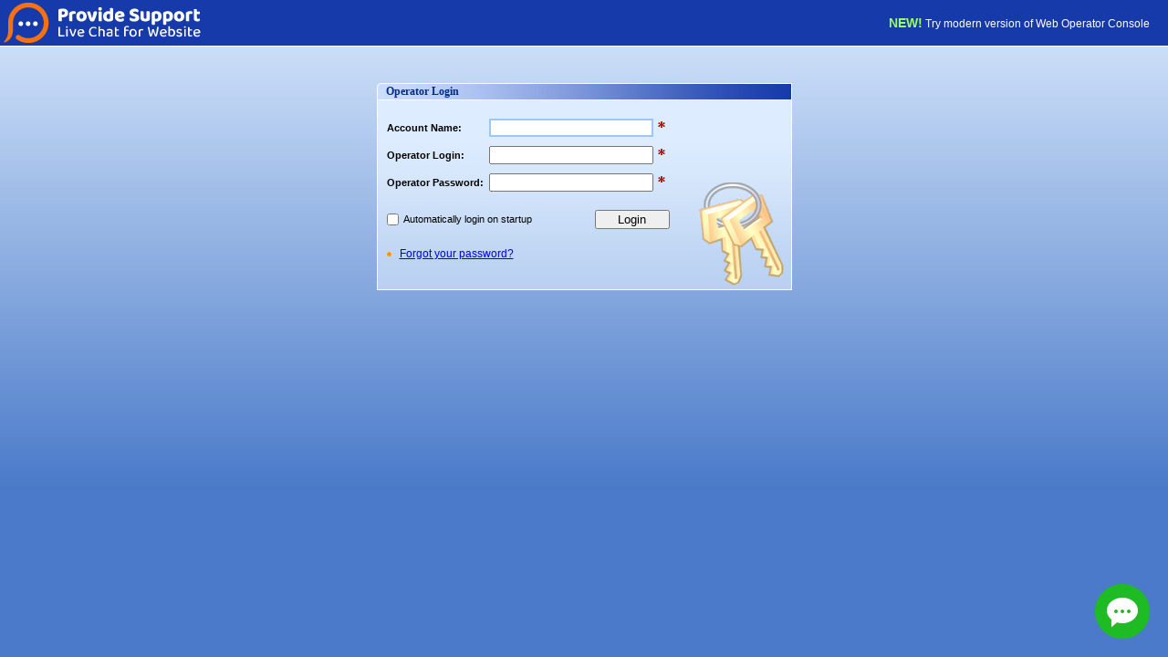

--- FILE ---
content_type: text/html;charset=utf-8
request_url: http://operator.providesupport.com/
body_size: 2590
content:
<html>
   <head>
      <meta http-equiv="Content-Type" content="text/html; charset=utf-8">
      <META NAME="ROBOTS" CONTENT="NOINDEX, NOFOLLOW">
      <meta property="og:title" content="Live Chat Agent App | Customer Support Software by Provide Support">
      <meta property="og:description" content="Live chat agent application for any web browser. Works with Provide Support Live Chat. Allows to handle chat requests and monitor websites. Files sending, predefined messages, chat transfer, etc. included.">
      <meta property="og:type" content="website">
      <meta property="og:url" content="https://operator.providesupport.com/">
      <meta property="og:locale" content="en">
      <meta property="og:image" content="https://download.providesupport.com/images/Provide_Support_Live_Chat_Agent_App.png">
      <title>Live Chat Agent App | Customer Support Software by Provide Support</title>
      <link href="/s/rtu2cs/root/css/style.css" rel="stylesheet" type="text/css"><style>
input:focus, select:focus, textarea:focus {
  border: 2px solid #9DC5FF;
  outline: none;
}
a:focus {
  border: 1px solid #9DC5FF;
  margin: -1px;
  outline: none;
}
</style></head>
   <body marginwidth="0" marginheight="0" leftmargin="0" topmargin="0" style="background : #4A7AC9 url(/s/rtu2cs/re3oq4.gif) repeat-x top;">
      <table border="0" cellpadding="0" cellspacing="0" width="100%">
         <tr>
            <td width="60%" style="background-color: #163AAA"><a href="http://www.providesupport.com" target="_blank"><img src="/s/rtu2cs/zh2mht.png" width="224" height="50" border="0" alt="Establish live communication with your site visitors"></a></td>
            <td style="background-color: #163AAA;text-align:right;padding-right:20px;"><span style="color:#9afe66;font-weight:bold;font-size:14px">NEW!</span>&nbsp;<a class="promo-header" href="https://op.providesupport.com/" target="_blank">Try modern version of Web Operator Console</a></td>
         </tr>
         <tr>
            <td bgcolor="#ffffff" colspan="2"><img src="/s/rtu2cs/l1j89m.gif" width="1" height="1"></td>
         </tr>
         <tr>
            <td colspan="2"><img src="/s/rtu2cs/l1j89m.gif" width="1" height="40"></td>
         </tr>
         <tr>
            <td colspan="2" align="center">
               <noscript>
                  <tr>
                     <td><font color="red">
                           <p align="center">
                              					This site is designed to be viewed with JavaScript enabled in browser<br>
                              					Some features may not work properly if JavaScript is disabled
                              				
                           </p></font></td>
                  </tr>
               </noscript>
               <table border="0" cellspacing="0" cellpadding="0">
                  <tr>
                     <td>
                        <table cellpadding="0" cellspacing="0" border="0" width="455">
                           <tr>
                              <td valign="top" style="background-color: #BED6F7"><img src="/s/rtu2cs/81eg70.gif" width="10" height="18"></td>
                              <td width="445" style="background : #BDD5F7 url(/s/rtu2cs/1brfqn.gif) repeat-y right; border-top: #ffffff 1px solid; border-right: #ffffff 1px solid; font-family: Tahoma; color: #002D86; font-weight: bold;">
                                 			Operator Login
                                 		
                              </td>
                           </tr>
                           <tr>
                              <td colspan="2" style="background : #DDECFE url(/s/rtu2cs/tvar8x.gif) repeat-x bottom; border: #ffffff 1px solid;">
                                 <table width="100%" cellpadding="0" cellspacing="0" border="0">
                                    <tr>
                                       <td>
                                          <form action="https://operator.providesupport.com/action/main/login" method="post">
                                             <table width="100%" cellpadding="0" cellspacing="0" border="0">
                                                <tr>
                                                   <td colspan="3"><img src="/s/rtu2cs/l1j89m.gif" width="300" height="20"></td>
                                                </tr>
                                                <tr>
                                                   <td style="padding-left: 10px;" class="formFieldName">
                                                      <nobr>Account Name:&nbsp;&nbsp;</nobr>
                                                   </td>
                                                   <td align="right"><input style="width: 180px;" class="loginField" type="text" name="company-login" size="12" maxlength="50" autocapitalize="off" autocorrect="off" value="" autofocus="" required=""></td>
                                                   <td>
                                                      											<img src="/s/rtu2cs/gj0kyc.gif" width="18" height="16"/>
                                                      										
                                                   </td>
                                                </tr>
                                                <tr>
                                                   <td colspan="3"><img src="/s/rtu2cs/l1j89m.gif" width="1" height="10"></td>
                                                </tr>
                                                <tr>
                                                   <td style="padding-left: 10px;" class="formFieldName">
                                                      <nobr>Operator Login:&nbsp;&nbsp;</nobr>
                                                   </td>
                                                   <td align="right"><input style="width: 180px;" class="loginField" type="text" name="operator-login" size="12" maxlength="20" autocapitalize="off" autocorrect="off" value="" required=""></td>
                                                   <td>
                                                      											<img src="/s/rtu2cs/gj0kyc.gif" width="18" height="16"/>
                                                      										
                                                   </td>
                                                </tr>
                                                <tr>
                                                   <td colspan="3"><img src="/s/rtu2cs/l1j89m.gif" width="1" height="10"></td>
                                                </tr>
                                                <tr>
                                                   <td style="padding-left: 10px;" class="formFieldName">
                                                      <nobr>Operator Password:&nbsp;&nbsp;</nobr>
                                                   </td>
                                                   <td align="right"><input style="width: 180px;" class="loginField" type="password" name="operator-password" size="12" maxlength="20" autocapitalize="off" autocorrect="off" value="" required=""></td>
                                                   <td>
                                                      											<img src="/s/rtu2cs/gj0kyc.gif" width="18" height="16"/>
                                                      										
                                                   </td>
                                                </tr>
                                                <tr>
                                                   <td colspan="3"><img src="/s/rtu2cs/l1j89m.gif" width="1" height="20"></td>
                                                </tr>
                                                <tr>
                                                   <td colspan="3">
                                                      <table width="100%" border="0" cellspacing="0" cellpadding="0">
                                                         <tr>
                                                            <td style="padding-left: 6px;"><input type="checkbox" name="login-automatically" value="true"></td>
                                                            <td width="99%" style="font-size: 8pt">
                                                               														&nbsp;Automatically login on startup
                                                               													
                                                            </td>
                                                            <td align="center"><input type="submit" value="Login" style="width: 82px;"></td>
                                                         </tr>
                                                      </table>
                                                   </td>
                                                </tr>
                                                <tr>
                                                   <td colspan="3"><img src="/s/rtu2cs/l1j89m.gif" width="1" height="20"></td>
                                                </tr>
                                                <tr>
                                                   <td colspan="3" style="padding-left: 10px;"><img src="/s/rtu2cs/6lu9kn.gif" width="5" height="5" align="absmiddle" style="margin-right: 9px;"><a href="/view/operator-password-recovery-form.html">Forgot your password?</a></td>
                                                </tr>
                                                <tr>
                                                   <td colspan="3"><img src="/s/rtu2cs/l1j89m.gif" width="1" height="20"></td>
                                                </tr>
                                             </table>
                                          </form>
                                       </td>
                                       <td width="135" style="background: url(/s/rtu2cs/6gakcx.gif) no-repeat bottom right;"></td>
                                    </tr>
                                 </table>
                              </td>
                           </tr>
                        </table>
                     </td>
                  </tr>
               </table>
            </td>
         </tr>
      </table>
      <div id="cidwW9" style="z-index:100;position:absolute"></div>
      <div id="scdwW9" style="display:inline"></div>
      <div id="sddwW9" style="display:none"></div><script type="text/javascript">var sedwW9=document.createElement("script");sedwW9.type="text/javascript";var sedwW9s="http://image.providesupport.com/js/providesupport/safe-standard.js?ps_h=dwW9\u0026ps_t="+new Date().getTime()+"\u0026online-image=http://image.providesupport.com/ps/round/chat-icon-online.png\u0026offline-image=http://image.providesupport.com/ps/round/chat-icon-offline.png";setTimeout("sedwW9.src=sedwW9s;document.getElementById('sddwW9').appendChild(sedwW9)",1)</script><noscript>
         <div style="display:inline"><a href="http://www.providesupport.com?messenger=providesupport">Live Help Chat</a></div>
      </noscript>
   </body>
</html>

--- FILE ---
content_type: text/css; charset=utf-8
request_url: http://operator.providesupport.com/s/rtu2cs/root/css/style.css
body_size: 414
content:
body {color:#000000;font-family:Tahoma,Arial,Helvetica,sans-serif;font-size:9pt }.formFieldName {font-family:Tahoma,Arial,Helvetica,sans-serif;font-size:10pt;font-weight:bold;}.formFieldName {font-family:Tahoma,Arial,Helvetica,sans-serif;font-size:8pt;font-weight:bold;}.loginField {width:80px;font-family:Tahoma,Arial,Helvetica,sans-serif;font-size:9pt;}.panelTitle {color:#FFFFFF;font-family:Lucida,Verdana;font-size:9pt;font-weight:bold;}.trialExpired {color:#E00000;font-family:Lucida,Verdana;font-size:9pt;font-weight:bold;}.roomTextInput {width:435px;height:60px;font-family:Arial,Helvetica,sans-serif;font-size:9pt;}td {font-family:Arial,Helvetica,sans-serif;font-size:9pt;}p {font-family:Arial,Helvetica,sans-serif;font-size:9pt;}.promo,.promo-header {color:#ffffff;text-decoration:none;}.promo:hover,.promo-header:hover {text-decoration:underline;}.promo:after {content:url(/s/rtu2cs/nl75r4.png);padding-left:5px;display:inline-block;vertical-align:middle;}#scdwW9 > div {bottom:20px !important;}


--- FILE ---
content_type: application/javascript; charset=utf-8
request_url: http://image.providesupport.com/js/providesupport/safe-standard.js?ps_h=dwW9&ps_t=1769041363402&online-image=http://image.providesupport.com/ps/round/chat-icon-online.png&offline-image=http://image.providesupport.com/ps/round/chat-icon-offline.png
body_size: 618
content:
(function(){var p=[4,'safe-standard','dwW9','95Q3wnlePD2pUqyZ','scdwW9','cidwW9',50,50,1,1,1,1,1,196,320,'http://messenger.providesupport.com','1xfq51il5pa7v1wyqn1t3pz5kn','',false,true,true,30,60,'http://image.providesupport.com','providesupport','','',,'bottom:80px;right:20px;','','','','https://vm.providesupport.com/1xfq51il5pa7v1wyqn1t3pz5kn',false,'width=370px,height=644px','https://vm.providesupport.com/js/starter/starter.js','messengerDefaultSize=width%3A370px%3Bheight%3A644px&showButtonWithCode=false',1768941953567,{"enabled":false},'http://','https://vm.providesupport.com','','https://vm.providesupport.com/defres/company/messenger/css-js/colored/f57c00/styles.js','','https://chatapi.providesupport.com/v1/visitor/sids','en',1,false,'Live chat online','Live chat offline','https://admin.providesupport.com','',,,1060316260562,false,true,'http://image.providesupport.com/ps/round/chat-icon-online.png','http://image.providesupport.com/ps/round/chat-icon-offline.png','60','60','60','60','shrink',,,,,,];var w=window,d=document;w.psRSS?w.psRSS(p):(w.psPDSS||(w.psPDSS=[]),w.psPDSS.push(p));var s=d.createElement('script');s.src='http://image.providesupport.com/sjs/static.js';d.body.appendChild(s)})()